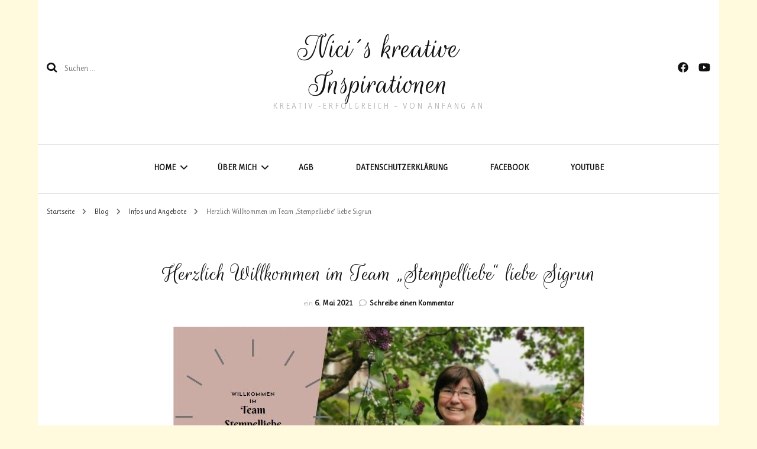

--- FILE ---
content_type: text/html; charset=UTF-8
request_url: http://www.nicis-kreative-inspirationen.de/blog/2021/05/06/herzlich-willkommen-im-team-stempelliebe-liebe-sigrun/
body_size: 16114
content:
    <!DOCTYPE html>
    <html lang="de">
    <head itemscope itemtype="http://schema.org/WebSite">
	    <meta charset="UTF-8">
    <meta name="viewport" content="width=device-width, initial-scale=1">
    <link rel="profile" href="http://gmpg.org/xfn/11">
    <title>Herzlich Willkommen im Team &#8222;Stempelliebe&#8220; liebe Sigrun &#8211; Nici´s kreative Inspirationen</title>
<meta name='robots' content='max-image-preview:large' />
<link rel='dns-prefetch' href='//fonts.googleapis.com' />
<link rel='dns-prefetch' href='//s.w.org' />
<link rel="alternate" type="application/rss+xml" title="Nici´s kreative Inspirationen &raquo; Feed" href="http://www.nicis-kreative-inspirationen.de/blog/feed/" />
<link rel="alternate" type="application/rss+xml" title="Nici´s kreative Inspirationen &raquo; Kommentar-Feed" href="http://www.nicis-kreative-inspirationen.de/blog/comments/feed/" />
<link rel="alternate" type="application/rss+xml" title="Nici´s kreative Inspirationen &raquo; Herzlich Willkommen im Team &#8222;Stempelliebe&#8220; liebe Sigrun-Kommentar-Feed" href="http://www.nicis-kreative-inspirationen.de/blog/2021/05/06/herzlich-willkommen-im-team-stempelliebe-liebe-sigrun/feed/" />
<script type="text/javascript">
window._wpemojiSettings = {"baseUrl":"https:\/\/s.w.org\/images\/core\/emoji\/14.0.0\/72x72\/","ext":".png","svgUrl":"https:\/\/s.w.org\/images\/core\/emoji\/14.0.0\/svg\/","svgExt":".svg","source":{"concatemoji":"http:\/\/www.nicis-kreative-inspirationen.de\/blog\/wp-includes\/js\/wp-emoji-release.min.js?ver=6.0.11"}};
/*! This file is auto-generated */
!function(e,a,t){var n,r,o,i=a.createElement("canvas"),p=i.getContext&&i.getContext("2d");function s(e,t){var a=String.fromCharCode,e=(p.clearRect(0,0,i.width,i.height),p.fillText(a.apply(this,e),0,0),i.toDataURL());return p.clearRect(0,0,i.width,i.height),p.fillText(a.apply(this,t),0,0),e===i.toDataURL()}function c(e){var t=a.createElement("script");t.src=e,t.defer=t.type="text/javascript",a.getElementsByTagName("head")[0].appendChild(t)}for(o=Array("flag","emoji"),t.supports={everything:!0,everythingExceptFlag:!0},r=0;r<o.length;r++)t.supports[o[r]]=function(e){if(!p||!p.fillText)return!1;switch(p.textBaseline="top",p.font="600 32px Arial",e){case"flag":return s([127987,65039,8205,9895,65039],[127987,65039,8203,9895,65039])?!1:!s([55356,56826,55356,56819],[55356,56826,8203,55356,56819])&&!s([55356,57332,56128,56423,56128,56418,56128,56421,56128,56430,56128,56423,56128,56447],[55356,57332,8203,56128,56423,8203,56128,56418,8203,56128,56421,8203,56128,56430,8203,56128,56423,8203,56128,56447]);case"emoji":return!s([129777,127995,8205,129778,127999],[129777,127995,8203,129778,127999])}return!1}(o[r]),t.supports.everything=t.supports.everything&&t.supports[o[r]],"flag"!==o[r]&&(t.supports.everythingExceptFlag=t.supports.everythingExceptFlag&&t.supports[o[r]]);t.supports.everythingExceptFlag=t.supports.everythingExceptFlag&&!t.supports.flag,t.DOMReady=!1,t.readyCallback=function(){t.DOMReady=!0},t.supports.everything||(n=function(){t.readyCallback()},a.addEventListener?(a.addEventListener("DOMContentLoaded",n,!1),e.addEventListener("load",n,!1)):(e.attachEvent("onload",n),a.attachEvent("onreadystatechange",function(){"complete"===a.readyState&&t.readyCallback()})),(e=t.source||{}).concatemoji?c(e.concatemoji):e.wpemoji&&e.twemoji&&(c(e.twemoji),c(e.wpemoji)))}(window,document,window._wpemojiSettings);
</script>
<style type="text/css">
img.wp-smiley,
img.emoji {
	display: inline !important;
	border: none !important;
	box-shadow: none !important;
	height: 1em !important;
	width: 1em !important;
	margin: 0 0.07em !important;
	vertical-align: -0.1em !important;
	background: none !important;
	padding: 0 !important;
}
</style>
	<link rel='stylesheet' id='wp-block-library-css'  href='http://www.nicis-kreative-inspirationen.de/blog/wp-includes/css/dist/block-library/style.min.css?ver=6.0.11' type='text/css' media='all' />
<style id='wp-block-library-inline-css' type='text/css'>
.has-text-align-justify{text-align:justify;}
</style>
<link rel='stylesheet' id='mediaelement-css'  href='http://www.nicis-kreative-inspirationen.de/blog/wp-includes/js/mediaelement/mediaelementplayer-legacy.min.css?ver=4.2.16' type='text/css' media='all' />
<link rel='stylesheet' id='wp-mediaelement-css'  href='http://www.nicis-kreative-inspirationen.de/blog/wp-includes/js/mediaelement/wp-mediaelement.min.css?ver=6.0.11' type='text/css' media='all' />
<style id='global-styles-inline-css' type='text/css'>
body{--wp--preset--color--black: #000000;--wp--preset--color--cyan-bluish-gray: #abb8c3;--wp--preset--color--white: #ffffff;--wp--preset--color--pale-pink: #f78da7;--wp--preset--color--vivid-red: #cf2e2e;--wp--preset--color--luminous-vivid-orange: #ff6900;--wp--preset--color--luminous-vivid-amber: #fcb900;--wp--preset--color--light-green-cyan: #7bdcb5;--wp--preset--color--vivid-green-cyan: #00d084;--wp--preset--color--pale-cyan-blue: #8ed1fc;--wp--preset--color--vivid-cyan-blue: #0693e3;--wp--preset--color--vivid-purple: #9b51e0;--wp--preset--gradient--vivid-cyan-blue-to-vivid-purple: linear-gradient(135deg,rgba(6,147,227,1) 0%,rgb(155,81,224) 100%);--wp--preset--gradient--light-green-cyan-to-vivid-green-cyan: linear-gradient(135deg,rgb(122,220,180) 0%,rgb(0,208,130) 100%);--wp--preset--gradient--luminous-vivid-amber-to-luminous-vivid-orange: linear-gradient(135deg,rgba(252,185,0,1) 0%,rgba(255,105,0,1) 100%);--wp--preset--gradient--luminous-vivid-orange-to-vivid-red: linear-gradient(135deg,rgba(255,105,0,1) 0%,rgb(207,46,46) 100%);--wp--preset--gradient--very-light-gray-to-cyan-bluish-gray: linear-gradient(135deg,rgb(238,238,238) 0%,rgb(169,184,195) 100%);--wp--preset--gradient--cool-to-warm-spectrum: linear-gradient(135deg,rgb(74,234,220) 0%,rgb(151,120,209) 20%,rgb(207,42,186) 40%,rgb(238,44,130) 60%,rgb(251,105,98) 80%,rgb(254,248,76) 100%);--wp--preset--gradient--blush-light-purple: linear-gradient(135deg,rgb(255,206,236) 0%,rgb(152,150,240) 100%);--wp--preset--gradient--blush-bordeaux: linear-gradient(135deg,rgb(254,205,165) 0%,rgb(254,45,45) 50%,rgb(107,0,62) 100%);--wp--preset--gradient--luminous-dusk: linear-gradient(135deg,rgb(255,203,112) 0%,rgb(199,81,192) 50%,rgb(65,88,208) 100%);--wp--preset--gradient--pale-ocean: linear-gradient(135deg,rgb(255,245,203) 0%,rgb(182,227,212) 50%,rgb(51,167,181) 100%);--wp--preset--gradient--electric-grass: linear-gradient(135deg,rgb(202,248,128) 0%,rgb(113,206,126) 100%);--wp--preset--gradient--midnight: linear-gradient(135deg,rgb(2,3,129) 0%,rgb(40,116,252) 100%);--wp--preset--duotone--dark-grayscale: url('#wp-duotone-dark-grayscale');--wp--preset--duotone--grayscale: url('#wp-duotone-grayscale');--wp--preset--duotone--purple-yellow: url('#wp-duotone-purple-yellow');--wp--preset--duotone--blue-red: url('#wp-duotone-blue-red');--wp--preset--duotone--midnight: url('#wp-duotone-midnight');--wp--preset--duotone--magenta-yellow: url('#wp-duotone-magenta-yellow');--wp--preset--duotone--purple-green: url('#wp-duotone-purple-green');--wp--preset--duotone--blue-orange: url('#wp-duotone-blue-orange');--wp--preset--font-size--small: 13px;--wp--preset--font-size--medium: 20px;--wp--preset--font-size--large: 36px;--wp--preset--font-size--x-large: 42px;}.has-black-color{color: var(--wp--preset--color--black) !important;}.has-cyan-bluish-gray-color{color: var(--wp--preset--color--cyan-bluish-gray) !important;}.has-white-color{color: var(--wp--preset--color--white) !important;}.has-pale-pink-color{color: var(--wp--preset--color--pale-pink) !important;}.has-vivid-red-color{color: var(--wp--preset--color--vivid-red) !important;}.has-luminous-vivid-orange-color{color: var(--wp--preset--color--luminous-vivid-orange) !important;}.has-luminous-vivid-amber-color{color: var(--wp--preset--color--luminous-vivid-amber) !important;}.has-light-green-cyan-color{color: var(--wp--preset--color--light-green-cyan) !important;}.has-vivid-green-cyan-color{color: var(--wp--preset--color--vivid-green-cyan) !important;}.has-pale-cyan-blue-color{color: var(--wp--preset--color--pale-cyan-blue) !important;}.has-vivid-cyan-blue-color{color: var(--wp--preset--color--vivid-cyan-blue) !important;}.has-vivid-purple-color{color: var(--wp--preset--color--vivid-purple) !important;}.has-black-background-color{background-color: var(--wp--preset--color--black) !important;}.has-cyan-bluish-gray-background-color{background-color: var(--wp--preset--color--cyan-bluish-gray) !important;}.has-white-background-color{background-color: var(--wp--preset--color--white) !important;}.has-pale-pink-background-color{background-color: var(--wp--preset--color--pale-pink) !important;}.has-vivid-red-background-color{background-color: var(--wp--preset--color--vivid-red) !important;}.has-luminous-vivid-orange-background-color{background-color: var(--wp--preset--color--luminous-vivid-orange) !important;}.has-luminous-vivid-amber-background-color{background-color: var(--wp--preset--color--luminous-vivid-amber) !important;}.has-light-green-cyan-background-color{background-color: var(--wp--preset--color--light-green-cyan) !important;}.has-vivid-green-cyan-background-color{background-color: var(--wp--preset--color--vivid-green-cyan) !important;}.has-pale-cyan-blue-background-color{background-color: var(--wp--preset--color--pale-cyan-blue) !important;}.has-vivid-cyan-blue-background-color{background-color: var(--wp--preset--color--vivid-cyan-blue) !important;}.has-vivid-purple-background-color{background-color: var(--wp--preset--color--vivid-purple) !important;}.has-black-border-color{border-color: var(--wp--preset--color--black) !important;}.has-cyan-bluish-gray-border-color{border-color: var(--wp--preset--color--cyan-bluish-gray) !important;}.has-white-border-color{border-color: var(--wp--preset--color--white) !important;}.has-pale-pink-border-color{border-color: var(--wp--preset--color--pale-pink) !important;}.has-vivid-red-border-color{border-color: var(--wp--preset--color--vivid-red) !important;}.has-luminous-vivid-orange-border-color{border-color: var(--wp--preset--color--luminous-vivid-orange) !important;}.has-luminous-vivid-amber-border-color{border-color: var(--wp--preset--color--luminous-vivid-amber) !important;}.has-light-green-cyan-border-color{border-color: var(--wp--preset--color--light-green-cyan) !important;}.has-vivid-green-cyan-border-color{border-color: var(--wp--preset--color--vivid-green-cyan) !important;}.has-pale-cyan-blue-border-color{border-color: var(--wp--preset--color--pale-cyan-blue) !important;}.has-vivid-cyan-blue-border-color{border-color: var(--wp--preset--color--vivid-cyan-blue) !important;}.has-vivid-purple-border-color{border-color: var(--wp--preset--color--vivid-purple) !important;}.has-vivid-cyan-blue-to-vivid-purple-gradient-background{background: var(--wp--preset--gradient--vivid-cyan-blue-to-vivid-purple) !important;}.has-light-green-cyan-to-vivid-green-cyan-gradient-background{background: var(--wp--preset--gradient--light-green-cyan-to-vivid-green-cyan) !important;}.has-luminous-vivid-amber-to-luminous-vivid-orange-gradient-background{background: var(--wp--preset--gradient--luminous-vivid-amber-to-luminous-vivid-orange) !important;}.has-luminous-vivid-orange-to-vivid-red-gradient-background{background: var(--wp--preset--gradient--luminous-vivid-orange-to-vivid-red) !important;}.has-very-light-gray-to-cyan-bluish-gray-gradient-background{background: var(--wp--preset--gradient--very-light-gray-to-cyan-bluish-gray) !important;}.has-cool-to-warm-spectrum-gradient-background{background: var(--wp--preset--gradient--cool-to-warm-spectrum) !important;}.has-blush-light-purple-gradient-background{background: var(--wp--preset--gradient--blush-light-purple) !important;}.has-blush-bordeaux-gradient-background{background: var(--wp--preset--gradient--blush-bordeaux) !important;}.has-luminous-dusk-gradient-background{background: var(--wp--preset--gradient--luminous-dusk) !important;}.has-pale-ocean-gradient-background{background: var(--wp--preset--gradient--pale-ocean) !important;}.has-electric-grass-gradient-background{background: var(--wp--preset--gradient--electric-grass) !important;}.has-midnight-gradient-background{background: var(--wp--preset--gradient--midnight) !important;}.has-small-font-size{font-size: var(--wp--preset--font-size--small) !important;}.has-medium-font-size{font-size: var(--wp--preset--font-size--medium) !important;}.has-large-font-size{font-size: var(--wp--preset--font-size--large) !important;}.has-x-large-font-size{font-size: var(--wp--preset--font-size--x-large) !important;}
</style>
<link rel='stylesheet' id='SFSImainCss-css'  href='http://www.nicis-kreative-inspirationen.de/blog/wp-content/plugins/ultimate-social-media-icons/css/sfsi-style.css?ver=2.7.8' type='text/css' media='all' />
<link rel='stylesheet' id='owl-carousel-css'  href='http://www.nicis-kreative-inspirationen.de/blog/wp-content/themes/blossom-fashion/css/owl.carousel.min.css?ver=2.2.1' type='text/css' media='all' />
<link rel='stylesheet' id='animate-css'  href='http://www.nicis-kreative-inspirationen.de/blog/wp-content/themes/blossom-fashion/css/animate.min.css?ver=3.5.2' type='text/css' media='all' />
<link rel='stylesheet' id='blossom-fashion-google-fonts-css'  href='https://fonts.googleapis.com/css?family=Ruluko%3Aregular%7CRouge+Script%3Aregular' type='text/css' media='all' />
<link rel='stylesheet' id='fashion-diva-parent-style-css'  href='http://www.nicis-kreative-inspirationen.de/blog/wp-content/themes/blossom-fashion/style.css?ver=6.0.11' type='text/css' media='all' />
<link rel='stylesheet' id='blossom-fashion-style-css'  href='http://www.nicis-kreative-inspirationen.de/blog/wp-content/themes/fashion-diva/style.css?ver=1.0.7' type='text/css' media='all' />
<style id='blossom-fashion-style-inline-css' type='text/css'>


    :root{
        --primary-color: #e88466;
    }
     
    .content-newsletter .blossomthemes-email-newsletter-wrapper.bg-img:after,
    .widget_blossomthemes_email_newsletter_widget .blossomthemes-email-newsletter-wrapper:after{
        background: rgba(232, 132, 102, 0.8);
    }

    .shop-section, 
    .bottom-shop-section,
    .widget_bttk_popular_post .style-two li .entry-header .cat-links a, .widget_bttk_pro_recent_post .style-two li .entry-header .cat-links a, .widget_bttk_popular_post .style-three li .entry-header .cat-links a, .widget_bttk_pro_recent_post .style-three li .entry-header .cat-links a, .widget_bttk_posts_category_slider_widget .carousel-title .cat-links a {
        background: rgba(232, 132, 102, 0.3);
    }
    
    /*Typography*/

    body,
    button,
    input,
    select,
    optgroup,
    textarea{
        font-family : Ruluko;
        font-size   : 18px;        
    }

    .site-description,
    .main-navigation ul li,
    #primary .post .entry-content h1, 
    #primary .page .entry-content h1, 
    #primary .post .entry-content h2, 
    #primary .page .entry-content h2, 
    #primary .post .entry-content h3, 
    #primary .page .entry-content h3, 
    #primary .post .entry-content h4, 
    #primary .page .entry-content h4, 
    #primary .post .entry-content h5, 
    #primary .page .entry-content h5, 
    #primary .post .entry-content h6, #primary .page .entry-content h6{
        font-family : Ruluko;
    }
    
    .site-title{
        font-size   : 60px;
        font-family : Rouge Script;
        font-weight : 400;
        font-style  : normal;
    }
    
    /*Color Scheme*/
    a,
    .site-header .social-networks li a:hover,
    .site-title a:hover,
    .banner .text-holder .cat-links a:hover,
    .shop-section .shop-slider .item h3 a:hover,
    #primary .post .entry-footer .social-networks li a:hover,
    .widget ul li a:hover,
    .widget_bttk_author_bio .author-bio-socicons ul li a:hover,
    .widget_bttk_popular_post ul li .entry-header .entry-title a:hover,
    .widget_bttk_pro_recent_post ul li .entry-header .entry-title a:hover,
    .widget_bttk_popular_post ul li .entry-header .entry-meta a:hover,
    .widget_bttk_pro_recent_post ul li .entry-header .entry-meta a:hover,
    .bottom-shop-section .bottom-shop-slider .item .product-category a:hover,
    .bottom-shop-section .bottom-shop-slider .item h3 a:hover,
    .instagram-section .header .title a:hover,
    .site-footer .widget ul li a:hover,
    .site-footer .widget_bttk_popular_post ul li .entry-header .entry-title a:hover,
    .site-footer .widget_bttk_pro_recent_post ul li .entry-header .entry-title a:hover,
    .single .single-header .site-title:hover,
    .single .single-header .right .social-share .social-networks li a:hover,
    .comments-area .comment-body .fn a:hover,
    .comments-area .comment-body .comment-metadata a:hover,
    .page-template-contact .contact-details .contact-info-holder .col .icon-holder,
    .page-template-contact .contact-details .contact-info-holder .col .text-holder h3 a:hover,
    .page-template-contact .contact-details .contact-info-holder .col .social-networks li a:hover,
    #secondary .widget_bttk_description_widget .social-profile li a:hover,
    #secondary .widget_bttk_contact_social_links .social-networks li a:hover,
    .site-footer .widget_bttk_contact_social_links .social-networks li a:hover,
    .site-footer .widget_bttk_description_widget .social-profile li a:hover,
    .portfolio-sorting .button:hover,
    .portfolio-sorting .button.is-checked,
    .portfolio-item .portfolio-cat a:hover,
    .entry-header .portfolio-cat a:hover,
    .single-blossom-portfolio .post-navigation .nav-previous a:hover,
    .single-blossom-portfolio .post-navigation .nav-next a:hover,
    #primary .post .btn-readmore,
    #primary .post .entry-header .cat-links a:hover,
    .error-holder .recent-posts .post .entry-header .entry-title a:hover, 
    .entry-content a:hover,
    .entry-summary a:hover,
    .page-content a:hover,
    .comment-content a:hover,
    .widget .textwidget a:hover{
        color: #e88466;
    }

    .site-header .tools .cart .number,
    .shop-section .header .title:after,
    .header-two .header-t,
    .header-six .header-t,
    .header-eight .header-t,
    .shop-section .shop-slider .item .product-image .btn-add-to-cart:hover,
    .widget .widget-title:before,
    .widget .widget-title:after,
    .widget_calendar caption,
    .widget_bttk_popular_post .style-two li:after,
    .widget_bttk_popular_post .style-three li:after,
    .widget_bttk_pro_recent_post .style-two li:after,
    .widget_bttk_pro_recent_post .style-three li:after,
    .instagram-section .header .title:before,
    .instagram-section .header .title:after,
    #primary .post .entry-content .pull-left:after,
    #primary .page .entry-content .pull-left:after,
    #primary .post .entry-content .pull-right:after,
    #primary .page .entry-content .pull-right:after,
    .page-template-contact .contact-details .contact-info-holder h2:after,
    .widget_bttk_image_text_widget ul li .btn-readmore:hover,
    #secondary .widget_bttk_icon_text_widget .text-holder .btn-readmore:hover,
    #secondary .widget_blossomtheme_companion_cta_widget .btn-cta:hover,
    #secondary .widget_blossomtheme_featured_page_widget .text-holder .btn-readmore:hover,
    #primary .post .entry-content .highlight, 
    #primary .page .entry-content .highlight,
    .error-holder .recent-posts .post .entry-header .cat-links a:hover,
    .error-holder .text-holder .btn-home:hover,
    .single #primary .post .entry-footer .tags a:hover, 
    #primary .post .entry-footer .tags a:hover, 
    .widget_tag_cloud .tagcloud a:hover, 
    .instagram-section .profile-link::before, 
    .instagram-section .profile-link::after{
        background: #e88466;
    }
    
    .banner .text-holder .cat-links a,
    #primary .post .entry-header .cat-links a,
    .page-header span,
    .page-template-contact .top-section .section-header span,
    .portfolio-item .portfolio-cat a,
    .entry-header .portfolio-cat a{
        border-bottom-color: #e88466;
    }

    .banner .text-holder .title a,
    .header-four .main-navigation ul li a,
    .header-four .main-navigation ul ul li a,
    #primary .post .entry-header .entry-title a,
    .portfolio-item .portfolio-img-title a,
    .search #primary .search-post .entry-header .entry-title a, 
    .archive #primary .blossom-portfolio .entry-title a{
        background-image: linear-gradient(180deg, transparent 95%, #e88466 0);
    }

    .widget_bttk_social_links ul li a:hover{
        border-color: #e88466;
    }

    button:hover,
    input[type="button"]:hover,
    input[type="reset"]:hover,
    input[type="submit"]:hover{
        background: #e88466;
        border-color: #e88466;
    }

    #primary .post .btn-readmore:hover{
        background: #e88466;
    }

    @media only screen and (min-width: 1025px){
        .main-navigation ul li:after{
            background: #e88466;
        }
    }
    
    /*Typography*/
    .main-navigation ul,
    .banner .text-holder .title,
    .top-section .newsletter .blossomthemes-email-newsletter-wrapper .text-holder h3,
    .shop-section .header .title,
    #primary .post .entry-header .entry-title,
    #primary .post .post-shope-holder .header .title,
    .widget_bttk_author_bio .title-holder,
    .widget_bttk_popular_post ul li .entry-header .entry-title,
    .widget_bttk_pro_recent_post ul li .entry-header .entry-title,
    .widget-area .widget_blossomthemes_email_newsletter_widget .text-holder h3,
    .bottom-shop-section .bottom-shop-slider .item h3,
    .page-title,
    #primary .post .entry-content blockquote,
    #primary .page .entry-content blockquote,
    #primary .post .entry-content .dropcap,
    #primary .page .entry-content .dropcap,
    #primary .post .entry-content .pull-left,
    #primary .page .entry-content .pull-left,
    #primary .post .entry-content .pull-right,
    #primary .page .entry-content .pull-right,
    .author-section .text-holder .title,
    .single .newsletter .blossomthemes-email-newsletter-wrapper .text-holder h3,
    .related-posts .title, .popular-posts .title,
    .comments-area .comments-title,
    .comments-area .comment-reply-title,
    .single .single-header .title-holder .post-title,
    .portfolio-text-holder .portfolio-img-title,
    .portfolio-holder .entry-header .entry-title,
    .related-portfolio-title,
    .archive #primary .post .entry-header .entry-title, 
    .archive #primary .blossom-portfolio .entry-title, 
    .search #primary .search-post .entry-header .entry-title,
    .search .top-section .search-form input[type="search"],
    .archive #primary .post-count, 
    .search #primary .post-count,
    .error-holder .text-holder h2,
    .error-holder .recent-posts .title,
    .error-holder .recent-posts .post .entry-header .entry-title{
        font-family: Rouge Script;
    }
    #primary .post .entry-header .cat-links a, 
    .banner .text-holder .cat-links a,
    .error-holder .recent-posts .post .entry-header .cat-links a{
        background: rgba(232, 132, 102, 0.3);
    }
    #primary .post .btn-readmore:after{
        background-image: url('data:image/svg+xml; utf8, <svg xmlns="http://www.w3.org/2000/svg" width="30" height="10" viewBox="0 0 30 10"><g id="arrow" transform="translate(-10)"><path fill=" %23e88466" d="M24.5,44.974H46.613L44.866,40.5a34.908,34.908,0,0,0,9.634,5,34.908,34.908,0,0,0-9.634,5l1.746-4.474H24.5Z" transform="translate(-14.5 -40.5)"></path></g></svg>' );
    }
</style>
<link rel='stylesheet' id='newsletter-css'  href='http://www.nicis-kreative-inspirationen.de/blog/wp-content/plugins/newsletter/style.css?ver=7.5.4' type='text/css' media='all' />
<link rel='stylesheet' id='jetpack_css-css'  href='http://www.nicis-kreative-inspirationen.de/blog/wp-content/plugins/jetpack/css/jetpack.css?ver=11.5.3' type='text/css' media='all' />
<script type='text/javascript' src='http://www.nicis-kreative-inspirationen.de/blog/wp-includes/js/jquery/jquery.min.js?ver=3.6.0' id='jquery-core-js'></script>
<script type='text/javascript' src='http://www.nicis-kreative-inspirationen.de/blog/wp-includes/js/jquery/jquery-migrate.min.js?ver=3.3.2' id='jquery-migrate-js'></script>
<link rel="https://api.w.org/" href="http://www.nicis-kreative-inspirationen.de/blog/wp-json/" /><link rel="alternate" type="application/json" href="http://www.nicis-kreative-inspirationen.de/blog/wp-json/wp/v2/posts/4746" /><link rel="EditURI" type="application/rsd+xml" title="RSD" href="http://www.nicis-kreative-inspirationen.de/blog/xmlrpc.php?rsd" />
<link rel="wlwmanifest" type="application/wlwmanifest+xml" href="http://www.nicis-kreative-inspirationen.de/blog/wp-includes/wlwmanifest.xml" /> 
<meta name="generator" content="WordPress 6.0.11" />
<link rel="canonical" href="http://www.nicis-kreative-inspirationen.de/blog/2021/05/06/herzlich-willkommen-im-team-stempelliebe-liebe-sigrun/" />
<link rel='shortlink' href='http://www.nicis-kreative-inspirationen.de/blog/?p=4746' />
<link rel="alternate" type="application/json+oembed" href="http://www.nicis-kreative-inspirationen.de/blog/wp-json/oembed/1.0/embed?url=http%3A%2F%2Fwww.nicis-kreative-inspirationen.de%2Fblog%2F2021%2F05%2F06%2Fherzlich-willkommen-im-team-stempelliebe-liebe-sigrun%2F" />
<link rel="alternate" type="text/xml+oembed" href="http://www.nicis-kreative-inspirationen.de/blog/wp-json/oembed/1.0/embed?url=http%3A%2F%2Fwww.nicis-kreative-inspirationen.de%2Fblog%2F2021%2F05%2F06%2Fherzlich-willkommen-im-team-stempelliebe-liebe-sigrun%2F&#038;format=xml" />
<meta name="follow.[base64]" content="91nrLVAWqMX4ME9gzTG4"/><meta property="og:image" content="http://www.nicis-kreative-inspirationen.de/blog/wp-content/uploads/2021/05/Sigrun-Team-Stempelliebe-Stampin-Up.jpg" data-id="sfsi"><meta property="twitter:card" content="summary_large_image" data-id="sfsi"><meta property="twitter:image" content="http://www.nicis-kreative-inspirationen.de/blog/wp-content/uploads/2021/05/Sigrun-Team-Stempelliebe-Stampin-Up.jpg" data-id="sfsi"><meta property="og:image:type" content="" data-id="sfsi" /><meta property="og:image:width" content="695" data-id="sfsi" /><meta property="og:image:height" content="696" data-id="sfsi" /><meta property="og:url" content="http://www.nicis-kreative-inspirationen.de/blog/2021/05/06/herzlich-willkommen-im-team-stempelliebe-liebe-sigrun/" data-id="sfsi" /><meta property="og:description" content="
Meine Lieben,



ich freue mich gerade wie Bolle, denn ich darf heute hier und jetzt meine liebe Sigrun als neues Teammitglied im Team Stempelliebe begrüßen.



Liebe Sigrun, sei mir herzlich Willkommen und ich wünsche dir ganz viel Freude, Spaß und kreative Stunden gemeinsam mit uns. Wir gehen zusammen auf die spannende Reise mit Stampin´Up! und ich bin ganz gespannt, was wir alles gemeinsam erleben dürfen.



Sigrun hat die aktuelle Starterset Plus Aktion fantastisch für sich genutzt und sich ihre Lieblingsprodukte im Wert von bis zu 207,00 Euro für nur 129,00 Euro gesichert. Dazu kommt ihr Starterpaket im Gratis-Versand in den nächsten Tagen zu ihr.



Möchtest du dir auch deine Wünsche erfüllen und sparen? Dann nutze auch du diese geniale Chance und komm in mein Team.



Hier bekommst du alle Infos zum Starterset Plus







Hier erfährst du, wie auch in meinem Team dabei sein kannst. Alle Infos und Antwort auf deine Fragen beantworte ich dir gern persönlich. Also trau dich und scheib mit einfach eine Nachricht an stempelliebe@federnleicht.de 







'Alles Liebe und bleib gesund



Nicole
" data-id="sfsi" /><meta property="og:title" content="Herzlich Willkommen im Team &#8222;Stempelliebe&#8220; liebe Sigrun" data-id="sfsi" />	<style>img#wpstats{display:none}</style>
		<link rel="pingback" href="http://www.nicis-kreative-inspirationen.de/blog/xmlrpc.php"><script type="application/ld+json">{
    "@context": "http://schema.org",
    "@type": "Blog",
    "mainEntityOfPage": {
        "@type": "WebPage",
        "@id": "http://www.nicis-kreative-inspirationen.de/blog/2021/05/06/herzlich-willkommen-im-team-stempelliebe-liebe-sigrun/"
    },
    "headline": "Herzlich Willkommen im Team &#8222;Stempelliebe&#8220; liebe Sigrun",
    "datePublished": "2021-05-06T14:59:45+0200",
    "dateModified": "2021-05-06T14:59:52+0200",
    "author": {
        "@type": "Person",
        "name": "federnleicht"
    },
    "description": "Meine Lieben,ich freue mich gerade wie Bolle, denn ich darf heute hier und jetzt meine liebe Sigrun als neues ",
    "image": {
        "@type": "ImageObject",
        "url": "http://www.nicis-kreative-inspirationen.de/blog/wp-content/uploads/2021/05/Sigrun-Team-Stempelliebe-Stampin-Up.jpg",
        "width": 695,
        "height": 696
    }
}</script><style type="text/css" id="custom-background-css">
body.custom-background { background-color: #fff9dd; }
</style>
	<link rel="icon" href="http://www.nicis-kreative-inspirationen.de/blog/wp-content/uploads/2020/06/cropped-templett_4315901-1-e1592492075994-1-32x32.jpg" sizes="32x32" />
<link rel="icon" href="http://www.nicis-kreative-inspirationen.de/blog/wp-content/uploads/2020/06/cropped-templett_4315901-1-e1592492075994-1-192x192.jpg" sizes="192x192" />
<link rel="apple-touch-icon" href="http://www.nicis-kreative-inspirationen.de/blog/wp-content/uploads/2020/06/cropped-templett_4315901-1-e1592492075994-1-180x180.jpg" />
<meta name="msapplication-TileImage" content="http://www.nicis-kreative-inspirationen.de/blog/wp-content/uploads/2020/06/cropped-templett_4315901-1-e1592492075994-1-270x270.jpg" />
</head>

<body class="post-template-default single single-post postid-4746 single-format-standard custom-background sfsi_actvite_theme_glossy custom-background-color custom-background underline full-width" itemscope itemtype="http://schema.org/WebPage">

<svg xmlns="http://www.w3.org/2000/svg" viewBox="0 0 0 0" width="0" height="0" focusable="false" role="none" style="visibility: hidden; position: absolute; left: -9999px; overflow: hidden;" ><defs><filter id="wp-duotone-dark-grayscale"><feColorMatrix color-interpolation-filters="sRGB" type="matrix" values=" .299 .587 .114 0 0 .299 .587 .114 0 0 .299 .587 .114 0 0 .299 .587 .114 0 0 " /><feComponentTransfer color-interpolation-filters="sRGB" ><feFuncR type="table" tableValues="0 0.498039215686" /><feFuncG type="table" tableValues="0 0.498039215686" /><feFuncB type="table" tableValues="0 0.498039215686" /><feFuncA type="table" tableValues="1 1" /></feComponentTransfer><feComposite in2="SourceGraphic" operator="in" /></filter></defs></svg><svg xmlns="http://www.w3.org/2000/svg" viewBox="0 0 0 0" width="0" height="0" focusable="false" role="none" style="visibility: hidden; position: absolute; left: -9999px; overflow: hidden;" ><defs><filter id="wp-duotone-grayscale"><feColorMatrix color-interpolation-filters="sRGB" type="matrix" values=" .299 .587 .114 0 0 .299 .587 .114 0 0 .299 .587 .114 0 0 .299 .587 .114 0 0 " /><feComponentTransfer color-interpolation-filters="sRGB" ><feFuncR type="table" tableValues="0 1" /><feFuncG type="table" tableValues="0 1" /><feFuncB type="table" tableValues="0 1" /><feFuncA type="table" tableValues="1 1" /></feComponentTransfer><feComposite in2="SourceGraphic" operator="in" /></filter></defs></svg><svg xmlns="http://www.w3.org/2000/svg" viewBox="0 0 0 0" width="0" height="0" focusable="false" role="none" style="visibility: hidden; position: absolute; left: -9999px; overflow: hidden;" ><defs><filter id="wp-duotone-purple-yellow"><feColorMatrix color-interpolation-filters="sRGB" type="matrix" values=" .299 .587 .114 0 0 .299 .587 .114 0 0 .299 .587 .114 0 0 .299 .587 .114 0 0 " /><feComponentTransfer color-interpolation-filters="sRGB" ><feFuncR type="table" tableValues="0.549019607843 0.988235294118" /><feFuncG type="table" tableValues="0 1" /><feFuncB type="table" tableValues="0.717647058824 0.254901960784" /><feFuncA type="table" tableValues="1 1" /></feComponentTransfer><feComposite in2="SourceGraphic" operator="in" /></filter></defs></svg><svg xmlns="http://www.w3.org/2000/svg" viewBox="0 0 0 0" width="0" height="0" focusable="false" role="none" style="visibility: hidden; position: absolute; left: -9999px; overflow: hidden;" ><defs><filter id="wp-duotone-blue-red"><feColorMatrix color-interpolation-filters="sRGB" type="matrix" values=" .299 .587 .114 0 0 .299 .587 .114 0 0 .299 .587 .114 0 0 .299 .587 .114 0 0 " /><feComponentTransfer color-interpolation-filters="sRGB" ><feFuncR type="table" tableValues="0 1" /><feFuncG type="table" tableValues="0 0.278431372549" /><feFuncB type="table" tableValues="0.592156862745 0.278431372549" /><feFuncA type="table" tableValues="1 1" /></feComponentTransfer><feComposite in2="SourceGraphic" operator="in" /></filter></defs></svg><svg xmlns="http://www.w3.org/2000/svg" viewBox="0 0 0 0" width="0" height="0" focusable="false" role="none" style="visibility: hidden; position: absolute; left: -9999px; overflow: hidden;" ><defs><filter id="wp-duotone-midnight"><feColorMatrix color-interpolation-filters="sRGB" type="matrix" values=" .299 .587 .114 0 0 .299 .587 .114 0 0 .299 .587 .114 0 0 .299 .587 .114 0 0 " /><feComponentTransfer color-interpolation-filters="sRGB" ><feFuncR type="table" tableValues="0 0" /><feFuncG type="table" tableValues="0 0.647058823529" /><feFuncB type="table" tableValues="0 1" /><feFuncA type="table" tableValues="1 1" /></feComponentTransfer><feComposite in2="SourceGraphic" operator="in" /></filter></defs></svg><svg xmlns="http://www.w3.org/2000/svg" viewBox="0 0 0 0" width="0" height="0" focusable="false" role="none" style="visibility: hidden; position: absolute; left: -9999px; overflow: hidden;" ><defs><filter id="wp-duotone-magenta-yellow"><feColorMatrix color-interpolation-filters="sRGB" type="matrix" values=" .299 .587 .114 0 0 .299 .587 .114 0 0 .299 .587 .114 0 0 .299 .587 .114 0 0 " /><feComponentTransfer color-interpolation-filters="sRGB" ><feFuncR type="table" tableValues="0.780392156863 1" /><feFuncG type="table" tableValues="0 0.949019607843" /><feFuncB type="table" tableValues="0.352941176471 0.470588235294" /><feFuncA type="table" tableValues="1 1" /></feComponentTransfer><feComposite in2="SourceGraphic" operator="in" /></filter></defs></svg><svg xmlns="http://www.w3.org/2000/svg" viewBox="0 0 0 0" width="0" height="0" focusable="false" role="none" style="visibility: hidden; position: absolute; left: -9999px; overflow: hidden;" ><defs><filter id="wp-duotone-purple-green"><feColorMatrix color-interpolation-filters="sRGB" type="matrix" values=" .299 .587 .114 0 0 .299 .587 .114 0 0 .299 .587 .114 0 0 .299 .587 .114 0 0 " /><feComponentTransfer color-interpolation-filters="sRGB" ><feFuncR type="table" tableValues="0.650980392157 0.403921568627" /><feFuncG type="table" tableValues="0 1" /><feFuncB type="table" tableValues="0.447058823529 0.4" /><feFuncA type="table" tableValues="1 1" /></feComponentTransfer><feComposite in2="SourceGraphic" operator="in" /></filter></defs></svg><svg xmlns="http://www.w3.org/2000/svg" viewBox="0 0 0 0" width="0" height="0" focusable="false" role="none" style="visibility: hidden; position: absolute; left: -9999px; overflow: hidden;" ><defs><filter id="wp-duotone-blue-orange"><feColorMatrix color-interpolation-filters="sRGB" type="matrix" values=" .299 .587 .114 0 0 .299 .587 .114 0 0 .299 .587 .114 0 0 .299 .587 .114 0 0 " /><feComponentTransfer color-interpolation-filters="sRGB" ><feFuncR type="table" tableValues="0.0980392156863 1" /><feFuncG type="table" tableValues="0 0.662745098039" /><feFuncB type="table" tableValues="0.847058823529 0.419607843137" /><feFuncA type="table" tableValues="1 1" /></feComponentTransfer><feComposite in2="SourceGraphic" operator="in" /></filter></defs></svg>    <div id="page" class="site"><a aria-label="Zum Inhalt springen" class="skip-link" href="#content">Zum Inhalt springen</a>
    
     <header id="masthead" class="site-header" itemscope itemtype="http://schema.org/WPHeader">
        <div class="header-holder">
            <div class="header-t">
                <div class="container">                        
                                          <div class="row">
                            <div class="col">
                                <form role="search" method="get" class="search-form" action="http://www.nicis-kreative-inspirationen.de/blog/">
				<label>
					<span class="screen-reader-text">Suche nach:</span>
					<input type="search" class="search-field" placeholder="Suchen …" value="" name="s" />
				</label>
				<input type="submit" class="search-submit" value="Suchen" />
			</form>                            </div>
                            <div class="col">
                                <div class="text-logo" itemscope itemtype="http://schema.org/Organization">
                <p class="site-title" itemprop="name"><a href="http://www.nicis-kreative-inspirationen.de/blog/" rel="home" itemprop="url">Nici´s kreative Inspirationen</a></p>
                    <p class="site-description">KREATIV -ERFOLGREICH  &#8211;  VON ANFANG AN</p>
        </div>
                            </div>
                            <div class="col">
                                <div class="tools">
                                        <ul class="social-networks">
    	            <li><a href="https://www.facebook.com/groups/niciskreativeinspirationen" target="_blank" rel="nofollow"><i class="fab fa-facebook"></i></a></li>    	   
                        <li><a href="https://www.youtube.com/channel/UCXFQD5klz4gaBp11RbQ5F1w" target="_blank" rel="nofollow"><i class="fab fa-youtube"></i></a></li>    	   
            	</ul>
                                        </div>
                            </div>
                        </div><!-- .row-->
                      

                                
                </div> <!-- .container -->
            </div> <!-- .header-t -->

                    </div> <!-- .header-holder -->

        <div class="nav-holder">
            <div class="container">
                <div class="overlay"></div>
                <button id="toggle-button" data-toggle-target=".main-menu-modal" data-toggle-body-class="showing-main-menu-modal" aria-expanded="false" data-set-focus=".close-main-nav-toggle">
                    <span></span>
                </button>
                    <nav id="site-navigation" class="main-navigation" itemscope itemtype="http://schema.org/SiteNavigationElement">
        <div class="primary-menu-list main-menu-modal cover-modal" data-modal-target-string=".main-menu-modal">
            <button class="btn-close-menu close-main-nav-toggle" data-toggle-target=".main-menu-modal" data-toggle-body-class="showing-main-menu-modal" aria-expanded="false" data-set-focus=".main-menu-modal"><span></span></button>
            <div class="mobile-menu" aria-label="Mobil">
                <div class="menu-oberes-menue-container"><ul id="primary-menu" class="main-menu-modal"><li id="menu-item-1429" class="menu-item menu-item-type-custom menu-item-object-custom menu-item-home menu-item-has-children menu-item-1429"><a href="http://www.nicis-kreative-inspirationen.de/blog/">Home</a>
<ul class="sub-menu">
	<li id="menu-item-7225" class="menu-item menu-item-type-custom menu-item-object-custom menu-item-has-children menu-item-7225"><a href="http://www.nicis-kreative-inspirationen.de/blog/start/blog/">Blog</a>
	<ul class="sub-menu">
		<li id="menu-item-7325" class="menu-item menu-item-type-custom menu-item-object-custom menu-item-7325"><a href="http://www.nicis-kreative-inspirationen.de/blog/category/inspirationen/">Inspirationen</a></li>
		<li id="menu-item-7324" class="menu-item menu-item-type-custom menu-item-object-custom menu-item-7324"><a href="http://www.nicis-kreative-inspirationen.de/blog/category/kreative-ideen-und-anleitungen/einfache-karten/">Einfache Karten</a></li>
		<li id="menu-item-7328" class="menu-item menu-item-type-custom menu-item-object-custom menu-item-7328"><a href="http://www.nicis-kreative-inspirationen.de/blog/category/kreative-ideen-und-anleitungen/besondere-kartenformen/">Besondere Kartenformen</a></li>
		<li id="menu-item-7327" class="menu-item menu-item-type-custom menu-item-object-custom menu-item-7327"><a href="http://www.nicis-kreative-inspirationen.de/blog/category/kreative-ideen-und-anleitungen/goodies-und-verpackungen/">Goodies und Verpackungen</a></li>
		<li id="menu-item-7323" class="menu-item menu-item-type-custom menu-item-object-custom menu-item-7323"><a href="http://www.nicis-kreative-inspirationen.de/blog/category/besondere-projekte-und-sets/">Besondere Projekte und Sets</a></li>
		<li id="menu-item-7326" class="menu-item menu-item-type-custom menu-item-object-custom menu-item-7326"><a href="http://www.nicis-kreative-inspirationen.de/blog/category/kreative-techniken/">Kreative Techniken</a></li>
	</ul>
</li>
</ul>
</li>
<li id="menu-item-7222" class="menu-item menu-item-type-custom menu-item-object-custom menu-item-has-children menu-item-7222"><a>Über mich</a>
<ul class="sub-menu">
	<li id="menu-item-7542" class="menu-item menu-item-type-post_type menu-item-object-page menu-item-7542"><a href="http://www.nicis-kreative-inspirationen.de/blog/ueber-uns/">Das bin ich</a></li>
	<li id="menu-item-7223" class="menu-item menu-item-type-post_type menu-item-object-page menu-item-7223"><a href="http://www.nicis-kreative-inspirationen.de/blog/impressum/">Impressum</a></li>
	<li id="menu-item-7224" class="menu-item menu-item-type-post_type menu-item-object-page menu-item-7224"><a href="http://www.nicis-kreative-inspirationen.de/blog/kontakt/">Kontakt</a></li>
</ul>
</li>
<li id="menu-item-7221" class="menu-item menu-item-type-post_type menu-item-object-page menu-item-7221"><a href="http://www.nicis-kreative-inspirationen.de/blog/agb/">AGB</a></li>
<li id="menu-item-7220" class="menu-item menu-item-type-post_type menu-item-object-page menu-item-privacy-policy menu-item-7220"><a href="http://www.nicis-kreative-inspirationen.de/blog/datenschutzerklaerung/">Datenschutzerklärung</a></li>
<li id="menu-item-7226" class="menu-item menu-item-type-custom menu-item-object-custom menu-item-7226"><a href="https://www.facebook.com/groups/niciskreativeinspirationen">Facebook</a></li>
<li id="menu-item-3713" class="menu-item menu-item-type-custom menu-item-object-custom menu-item-3713"><a href="https://www.youtube.com/channel/UCXFQD5klz4gaBp11RbQ5F1w/videos">YouTube</a></li>
</ul></div>            </div>
        </div>
    </nav><!-- #site-navigation -->

                <div class="form-holder">
                    <form role="search" method="get" class="search-form" action="http://www.nicis-kreative-inspirationen.de/blog/">
				<label>
					<span class="screen-reader-text">Suche nach:</span>
					<input type="search" class="search-field" placeholder="Suchen …" value="" name="s" />
				</label>
				<input type="submit" class="search-submit" value="Suchen" />
			</form>                </div>
                <div class="tools">
                    <div class="form-section">
                        <button aria-label="search form toggle" id="btn-search"><i class="fa fa-search"></i></button>                       
                    </div>
                        <ul class="social-networks">
    	            <li><a href="https://www.facebook.com/groups/niciskreativeinspirationen" target="_blank" rel="nofollow"><i class="fab fa-facebook"></i></a></li>    	   
                        <li><a href="https://www.youtube.com/channel/UCXFQD5klz4gaBp11RbQ5F1w" target="_blank" rel="nofollow"><i class="fab fa-youtube"></i></a></li>    	   
            	</ul>
                          
                </div>
                        </div>          
        </div>
     </header>
        <div class="top-bar">
    		<div class="container">
            <div class="breadcrumb-wrapper">
                <div id="crumbs" itemscope itemtype="http://schema.org/BreadcrumbList"> 
                    <span itemprop="itemListElement" itemscope itemtype="http://schema.org/ListItem">
                        <a itemprop="item" href="http://www.nicis-kreative-inspirationen.de/blog"><span itemprop="name">Startseite</span></a>
                        <meta itemprop="position" content="1" />
                        <span class="separator"><span class="separator"><i class="fa fa-angle-right"></i></span></span>
                    </span> <span itemprop="itemListElement" itemscope itemtype="http://schema.org/ListItem"><a href="http://www.nicis-kreative-inspirationen.de/blog/start/blog/" itemprop="item"><span itemprop="name">Blog </span></a><meta itemprop="position" content="2" /><span class="separator"><span class="separator"><i class="fa fa-angle-right"></i></span></span></span>  <span itemprop="itemListElement" itemscope itemtype="http://schema.org/ListItem"><a itemprop="item" href="http://www.nicis-kreative-inspirationen.de/blog/category/allgemein/"><span itemprop="name">Infos und Angebote </span></a><meta itemprop="position" content="3" /><span class="separator"><span class="separator"><i class="fa fa-angle-right"></i></span></span></span> <span class="current" itemprop="itemListElement" itemscope itemtype="http://schema.org/ListItem"><a itemprop="item" href="http://www.nicis-kreative-inspirationen.de/blog/2021/05/06/herzlich-willkommen-im-team-stempelliebe-liebe-sigrun/"><span itemprop="name">Herzlich Willkommen im Team &#8222;Stempelliebe&#8220; liebe Sigrun</span></a><meta itemprop="position" content="4" /></span></div></div><!-- .breadcrumb-wrapper -->    		</div>
    	</div>   
        <div id="content" class="site-content">    <div class="container">
    <div class="row">
	<div id="primary" class="content-area">
		<main id="main" class="site-main">

		
<article id="post-4746" class="post-4746 post type-post status-publish format-standard has-post-thumbnail hentry category-allgemein category-stampinup-aktionen" itemscope itemtype="https://schema.org/Blog">
	    <header class="entry-header">
		<h1 class="entry-title">Herzlich Willkommen im Team &#8222;Stempelliebe&#8220; liebe Sigrun</h1><div class="entry-meta"><span class="posted-on">ein  <a href="http://www.nicis-kreative-inspirationen.de/blog/2021/05/06/herzlich-willkommen-im-team-stempelliebe-liebe-sigrun/" rel="bookmark"><time class="entry-date published" datetime="2021-05-06T14:59:45+02:00" itemprop="datePublished">6. Mai 2021</time><time class="updated" datetime="2021-05-06T14:59:52+02:00" itemprop="dateModified">6. Mai 2021</time></a></span><span class="comments"><i class="fa fa-comment-o"></i><a href="http://www.nicis-kreative-inspirationen.de/blog/2021/05/06/herzlich-willkommen-im-team-stempelliebe-liebe-sigrun/#respond">Schreibe einen Kommentar<span class="screen-reader-text"> zu Herzlich Willkommen im Team &#8222;Stempelliebe&#8220; liebe Sigrun</span></a></span></div>	</header>         
    <div class="post-thumbnail"><img width="695" height="540" src="http://www.nicis-kreative-inspirationen.de/blog/wp-content/uploads/2021/05/Sigrun-Team-Stempelliebe-Stampin-Up-695x540.jpg" class="attachment-blossom-fashion-fullwidth size-blossom-fashion-fullwidth wp-post-image" alt="" srcset="http://www.nicis-kreative-inspirationen.de/blog/wp-content/uploads/2021/05/Sigrun-Team-Stempelliebe-Stampin-Up-695x540.jpg 695w, http://www.nicis-kreative-inspirationen.de/blog/wp-content/uploads/2021/05/Sigrun-Team-Stempelliebe-Stampin-Up-300x232.jpg 300w" sizes="(max-width: 695px) 100vw, 695px" /></div>    <div class="entry-content" itemprop="text">
		
<p>Meine Lieben,</p>



<p>ich freue mich gerade wie Bolle, denn ich darf heute hier und jetzt meine liebe <strong>Sigrun </strong>als <strong>neues Teammitglied</strong> im <strong>Team &#8222;Stempelliebe&#8220;</strong> begrüßen.</p>



<p>Liebe Sigrun, sei mir herzlich Willkommen und ich wünsche dir ganz viel Freude, Spaß und kreative Stunden gemeinsam mit uns. Wir gehen zusammen auf die spannende Reise mit Stampin´Up! und ich bin ganz gespannt, was wir alles gemeinsam erleben dürfen.</p>



<p>Sigrun hat die aktuelle <strong>Starterset &#8222;Plus&#8220;</strong> Aktion fantastisch für sich genutzt und sich ihre Lieblingsprodukte im Wert von<strong> bis zu 207,00 Euro</strong> für nur <strong>129,00 Euro</strong> gesichert. Dazu kommt ihr Starterpaket im <strong>Gratis-Versand</strong> in den nächsten Tagen zu ihr.</p>



<p>Möchtest du dir auch deine Wünsche erfüllen und sparen? Dann nutze auch du diese geniale Chance und komm in mein Team.</p>



<p class="has-text-align-center"><strong>Hier bekommst du alle Infos zum Starterset &#8222;Plus&#8220;</strong></p>



<div class="wp-block-image"><figure class="aligncenter size-large is-resized"><a href="http://www.stempelliebe-federnleicht.de/blog/2021/04/27/grosse-starterset-plus-aktion-zum-katalog-start-am-04-mai/"><img loading="lazy" src="http://www.stempelliebe-federnleicht.de/blog/wp-content/uploads/2021/05/starterset-01-1024x1024.jpg" alt="" class="wp-image-4747" width="278" height="278" srcset="http://www.nicis-kreative-inspirationen.de/blog/wp-content/uploads/2021/05/starterset-01-1024x1024.jpg 1024w, http://www.nicis-kreative-inspirationen.de/blog/wp-content/uploads/2021/05/starterset-01-300x300.jpg 300w, http://www.nicis-kreative-inspirationen.de/blog/wp-content/uploads/2021/05/starterset-01-150x150.jpg 150w, http://www.nicis-kreative-inspirationen.de/blog/wp-content/uploads/2021/05/starterset-01-768x768.jpg 768w, http://www.nicis-kreative-inspirationen.de/blog/wp-content/uploads/2021/05/starterset-01-60x60.jpg 60w, http://www.nicis-kreative-inspirationen.de/blog/wp-content/uploads/2021/05/starterset-01-250x250.jpg 250w, http://www.nicis-kreative-inspirationen.de/blog/wp-content/uploads/2021/05/starterset-01-600x600.jpg 600w, http://www.nicis-kreative-inspirationen.de/blog/wp-content/uploads/2021/05/starterset-01.jpg 1200w" sizes="(max-width: 278px) 100vw, 278px" /></a></figure></div>



<p class="has-text-align-center"><strong>Hier erfährst du, wie auch in meinem Team dabei sein kannst. Alle Infos und Antwort auf deine Fragen beantworte ich dir gern persönlich. Also trau dich und scheib mit einfach eine Nachricht an stempelliebe@federnleicht.de </strong></p>



<figure class="wp-block-image size-large"><a href="http://www.stempelliebe-federnleicht.de/blog/karriere/"><img loading="lazy" width="1024" height="390" src="http://www.stempelliebe-federnleicht.de/blog/wp-content/uploads/2021/05/Facebook-Banner-1024x390.png" alt="" class="wp-image-4739" srcset="http://www.nicis-kreative-inspirationen.de/blog/wp-content/uploads/2021/05/Facebook-Banner-1024x390.png 1024w, http://www.nicis-kreative-inspirationen.de/blog/wp-content/uploads/2021/05/Facebook-Banner-300x114.png 300w, http://www.nicis-kreative-inspirationen.de/blog/wp-content/uploads/2021/05/Facebook-Banner-768x292.png 768w, http://www.nicis-kreative-inspirationen.de/blog/wp-content/uploads/2021/05/Facebook-Banner-1536x584.png 1536w, http://www.nicis-kreative-inspirationen.de/blog/wp-content/uploads/2021/05/Facebook-Banner-2048x779.png 2048w, http://www.nicis-kreative-inspirationen.de/blog/wp-content/uploads/2021/05/Facebook-Banner-158x60.png 158w, http://www.nicis-kreative-inspirationen.de/blog/wp-content/uploads/2021/05/Facebook-Banner-250x95.png 250w, http://www.nicis-kreative-inspirationen.de/blog/wp-content/uploads/2021/05/Facebook-Banner-600x228.png 600w" sizes="(max-width: 1024px) 100vw, 1024px" /></a></figure>



<p>&#8218;Alles Liebe und bleib gesund</p>



<p>Nicole</p>
	</div><!-- .entry-content -->
    	<footer class="entry-footer">
			</footer><!-- .entry-footer -->
	</article><!-- #post-4746 -->

		</main><!-- #main -->
        
                    
            <nav class="navigation post-navigation" role="navigation">
    			<h2 class="screen-reader-text">Beitragsnavigation</h2>
    			<div class="nav-links">
    				<div class="nav-previous nav-holder"><a href="http://www.nicis-kreative-inspirationen.de/blog/2021/05/04/online-workshop-block-step-karte-stiefmuetterchen/" rel="prev"><span class="meta-nav">Vorheriger Artikel</span><span class="post-title">Online Workshop &#8211; Block Step Karte &#8222;Stiefmütterchen&#8220;</span></a></div><div class="nav-next nav-holder"><a href="http://www.nicis-kreative-inspirationen.de/blog/2021/05/10/geschenkset-teebuechlein-und-karte/" rel="next"><span class="meta-nav">Nächster Artikel</span><span class="post-title">Geschenkset &#8211; Teebüchlein und Karte</span></a></div>    			</div>
    		</nav>        
                    <div class="related-posts">
    		<h2 class="title">Für dich vielleicht ebenfalls interessant...</h2>    		<div class="grid">
    			                    <article class="post">
        				<a href="http://www.nicis-kreative-inspirationen.de/blog/2020/07/31/kreativ-auszeit-box-august-2020/" class="post-thumbnail">
                            <img width="280" height="158" src="http://www.nicis-kreative-inspirationen.de/blog/wp-content/uploads/2020/07/Kreativ-Auszeit-Box-August-2020.jpg" class="attachment-blossom-fashion-popular size-blossom-fashion-popular wp-post-image" alt="" loading="lazy" srcset="http://www.nicis-kreative-inspirationen.de/blog/wp-content/uploads/2020/07/Kreativ-Auszeit-Box-August-2020.jpg 1920w, http://www.nicis-kreative-inspirationen.de/blog/wp-content/uploads/2020/07/Kreativ-Auszeit-Box-August-2020-250x141.jpg 250w, http://www.nicis-kreative-inspirationen.de/blog/wp-content/uploads/2020/07/Kreativ-Auszeit-Box-August-2020-600x338.jpg 600w, http://www.nicis-kreative-inspirationen.de/blog/wp-content/uploads/2020/07/Kreativ-Auszeit-Box-August-2020-300x169.jpg 300w, http://www.nicis-kreative-inspirationen.de/blog/wp-content/uploads/2020/07/Kreativ-Auszeit-Box-August-2020-1024x576.jpg 1024w, http://www.nicis-kreative-inspirationen.de/blog/wp-content/uploads/2020/07/Kreativ-Auszeit-Box-August-2020-768x432.jpg 768w, http://www.nicis-kreative-inspirationen.de/blog/wp-content/uploads/2020/07/Kreativ-Auszeit-Box-August-2020-1536x864.jpg 1536w" sizes="(max-width: 280px) 100vw, 280px" />                        </a>
                        <header class="entry-header">
        					<h3 class="entry-title"><a href="http://www.nicis-kreative-inspirationen.de/blog/2020/07/31/kreativ-auszeit-box-august-2020/" rel="bookmark">Kreativ-Auszeit Box &#8211; August 2020</a></h3>        				</header>
        			</article>
        			                    <article class="post">
        				<a href="http://www.nicis-kreative-inspirationen.de/blog/2020/09/15/herzlich-willkommen-im-team-stempelliebe-yvonne-steenmann/" class="post-thumbnail">
                            <img width="280" height="215" src="http://www.nicis-kreative-inspirationen.de/blog/wp-content/uploads/2020/09/yvonne-steenmann-facebook-280x215.jpg" class="attachment-blossom-fashion-popular size-blossom-fashion-popular wp-post-image" alt="" loading="lazy" srcset="http://www.nicis-kreative-inspirationen.de/blog/wp-content/uploads/2020/09/yvonne-steenmann-facebook-280x215.jpg 280w, http://www.nicis-kreative-inspirationen.de/blog/wp-content/uploads/2020/09/yvonne-steenmann-facebook-435x332.jpg 435w, http://www.nicis-kreative-inspirationen.de/blog/wp-content/uploads/2020/09/yvonne-steenmann-facebook-260x200.jpg 260w" sizes="(max-width: 280px) 100vw, 280px" />                        </a>
                        <header class="entry-header">
        					<h3 class="entry-title"><a href="http://www.nicis-kreative-inspirationen.de/blog/2020/09/15/herzlich-willkommen-im-team-stempelliebe-yvonne-steenmann/" rel="bookmark">Herzlich Willkommen im Team &#8222;Stempelliebe&#8220; &#8211; Yvonne Steenmann</a></h3>        				</header>
        			</article>
        			                    <article class="post">
        				<a href="http://www.nicis-kreative-inspirationen.de/blog/2021/06/05/tischkalender-kalenderbuch-online-workshop-im-juni-2021/" class="post-thumbnail">
                            <img width="280" height="215" src="http://www.nicis-kreative-inspirationen.de/blog/wp-content/uploads/2021/06/20210602_174125-280x215.jpg" class="attachment-blossom-fashion-popular size-blossom-fashion-popular wp-post-image" alt="" loading="lazy" srcset="http://www.nicis-kreative-inspirationen.de/blog/wp-content/uploads/2021/06/20210602_174125-280x215.jpg 280w, http://www.nicis-kreative-inspirationen.de/blog/wp-content/uploads/2021/06/20210602_174125-435x332.jpg 435w, http://www.nicis-kreative-inspirationen.de/blog/wp-content/uploads/2021/06/20210602_174125-260x200.jpg 260w" sizes="(max-width: 280px) 100vw, 280px" />                        </a>
                        <header class="entry-header">
        					<h3 class="entry-title"><a href="http://www.nicis-kreative-inspirationen.de/blog/2021/06/05/tischkalender-kalenderbuch-online-workshop-im-juni-2021/" rel="bookmark">Tischkalender/Kalenderbuch &#8211; Online Workshop im Juni 2021</a></h3>        				</header>
        			</article>
        			    		</div>
    	</div>
                <div class="popular-posts">
    		<h2 class="title">Beliebte Beiträge</h2>            <div class="grid">
    			                    <article class="post">
        				<a href="http://www.nicis-kreative-inspirationen.de/blog/2020/08/22/bloghop-grenzenlose-kreativitat-herbst/" class="post-thumbnail">
                            <img width="280" height="215" src="http://www.nicis-kreative-inspirationen.de/blog/wp-content/uploads/2020/08/Kopie-von-Kopie-von-Kopie-von-W-Fold-Karte-280x215.png" class="attachment-blossom-fashion-popular size-blossom-fashion-popular wp-post-image" alt="" loading="lazy" srcset="http://www.nicis-kreative-inspirationen.de/blog/wp-content/uploads/2020/08/Kopie-von-Kopie-von-Kopie-von-W-Fold-Karte-280x215.png 280w, http://www.nicis-kreative-inspirationen.de/blog/wp-content/uploads/2020/08/Kopie-von-Kopie-von-Kopie-von-W-Fold-Karte-435x332.png 435w, http://www.nicis-kreative-inspirationen.de/blog/wp-content/uploads/2020/08/Kopie-von-Kopie-von-Kopie-von-W-Fold-Karte-260x200.png 260w" sizes="(max-width: 280px) 100vw, 280px" />                        </a>
        				<header class="entry-header">
        					<h3 class="entry-title"><a href="http://www.nicis-kreative-inspirationen.de/blog/2020/08/22/bloghop-grenzenlose-kreativitat-herbst/" rel="bookmark">Bloghop &#8211; Grenzenlose Kreativität &#8211; Herbst</a></h3>        				</header>
        			</article>
        			                    <article class="post">
        				<a href="http://www.nicis-kreative-inspirationen.de/blog/2020/05/10/goodie-merci-riegelchen-verpackung/" class="post-thumbnail">
                            <img width="280" height="136" src="http://www.nicis-kreative-inspirationen.de/blog/wp-content/uploads/2020/05/20200509_184939.jpg" class="attachment-blossom-fashion-popular size-blossom-fashion-popular wp-post-image" alt="" loading="lazy" srcset="http://www.nicis-kreative-inspirationen.de/blog/wp-content/uploads/2020/05/20200509_184939.jpg 2000w, http://www.nicis-kreative-inspirationen.de/blog/wp-content/uploads/2020/05/20200509_184939-250x122.jpg 250w, http://www.nicis-kreative-inspirationen.de/blog/wp-content/uploads/2020/05/20200509_184939-600x292.jpg 600w, http://www.nicis-kreative-inspirationen.de/blog/wp-content/uploads/2020/05/20200509_184939-300x146.jpg 300w, http://www.nicis-kreative-inspirationen.de/blog/wp-content/uploads/2020/05/20200509_184939-1024x498.jpg 1024w, http://www.nicis-kreative-inspirationen.de/blog/wp-content/uploads/2020/05/20200509_184939-768x373.jpg 768w, http://www.nicis-kreative-inspirationen.de/blog/wp-content/uploads/2020/05/20200509_184939-1536x746.jpg 1536w" sizes="(max-width: 280px) 100vw, 280px" />                        </a>
        				<header class="entry-header">
        					<h3 class="entry-title"><a href="http://www.nicis-kreative-inspirationen.de/blog/2020/05/10/goodie-merci-riegelchen-verpackung/" rel="bookmark">Goodie &#8211; Merci Riegelchen Verpackung</a></h3>        				</header>
        			</article>
        			                    <article class="post">
        				<a href="http://www.nicis-kreative-inspirationen.de/blog/2020/05/25/ideenkiste-einfach-und-schnell/" class="post-thumbnail">
                            <img width="280" height="201" src="http://www.nicis-kreative-inspirationen.de/blog/wp-content/uploads/2020/05/20200525_174012.jpg" class="attachment-blossom-fashion-popular size-blossom-fashion-popular wp-post-image" alt="" loading="lazy" srcset="http://www.nicis-kreative-inspirationen.de/blog/wp-content/uploads/2020/05/20200525_174012.jpg 2000w, http://www.nicis-kreative-inspirationen.de/blog/wp-content/uploads/2020/05/20200525_174012-250x180.jpg 250w, http://www.nicis-kreative-inspirationen.de/blog/wp-content/uploads/2020/05/20200525_174012-600x431.jpg 600w, http://www.nicis-kreative-inspirationen.de/blog/wp-content/uploads/2020/05/20200525_174012-300x215.jpg 300w, http://www.nicis-kreative-inspirationen.de/blog/wp-content/uploads/2020/05/20200525_174012-1024x735.jpg 1024w, http://www.nicis-kreative-inspirationen.de/blog/wp-content/uploads/2020/05/20200525_174012-768x551.jpg 768w, http://www.nicis-kreative-inspirationen.de/blog/wp-content/uploads/2020/05/20200525_174012-1536x1103.jpg 1536w" sizes="(max-width: 280px) 100vw, 280px" />                        </a>
        				<header class="entry-header">
        					<h3 class="entry-title"><a href="http://www.nicis-kreative-inspirationen.de/blog/2020/05/25/ideenkiste-einfach-und-schnell/" rel="bookmark">Ideenkiste &#8211; Einfach und schnell</a></h3>        				</header>
        			</article>
        			                    <article class="post">
        				<a href="http://www.nicis-kreative-inspirationen.de/blog/2020/05/29/workshop-to-go-surprise-pop-up-karte-ganz-mein-geschmack/" class="post-thumbnail">
                            <img width="280" height="203" src="http://www.nicis-kreative-inspirationen.de/blog/wp-content/uploads/2020/05/20200529_154459.jpg" class="attachment-blossom-fashion-popular size-blossom-fashion-popular wp-post-image" alt="" loading="lazy" srcset="http://www.nicis-kreative-inspirationen.de/blog/wp-content/uploads/2020/05/20200529_154459.jpg 2000w, http://www.nicis-kreative-inspirationen.de/blog/wp-content/uploads/2020/05/20200529_154459-250x182.jpg 250w, http://www.nicis-kreative-inspirationen.de/blog/wp-content/uploads/2020/05/20200529_154459-600x436.jpg 600w, http://www.nicis-kreative-inspirationen.de/blog/wp-content/uploads/2020/05/20200529_154459-300x218.jpg 300w, http://www.nicis-kreative-inspirationen.de/blog/wp-content/uploads/2020/05/20200529_154459-1024x744.jpg 1024w, http://www.nicis-kreative-inspirationen.de/blog/wp-content/uploads/2020/05/20200529_154459-768x558.jpg 768w, http://www.nicis-kreative-inspirationen.de/blog/wp-content/uploads/2020/05/20200529_154459-1536x1116.jpg 1536w" sizes="(max-width: 280px) 100vw, 280px" />                        </a>
        				<header class="entry-header">
        					<h3 class="entry-title"><a href="http://www.nicis-kreative-inspirationen.de/blog/2020/05/29/workshop-to-go-surprise-pop-up-karte-ganz-mein-geschmack/" rel="bookmark">Workshop to Go -Surprise Pop Up Karte &#8222;Ganz mein Geschmack</a></h3>        				</header>
        			</article>
        			                    <article class="post">
        				<a href="http://www.nicis-kreative-inspirationen.de/blog/2022/04/10/anleitung-tutorial-zur-fold-back-pop-up-karte/" class="post-thumbnail">
                            <img width="280" height="215" src="http://www.nicis-kreative-inspirationen.de/blog/wp-content/uploads/2022/04/Fold-Back-Pop-Up-Karte-basteln-Anleitung-und-Tutorial-02-280x215.jpg" class="attachment-blossom-fashion-popular size-blossom-fashion-popular wp-post-image" alt="" loading="lazy" srcset="http://www.nicis-kreative-inspirationen.de/blog/wp-content/uploads/2022/04/Fold-Back-Pop-Up-Karte-basteln-Anleitung-und-Tutorial-02-280x215.jpg 280w, http://www.nicis-kreative-inspirationen.de/blog/wp-content/uploads/2022/04/Fold-Back-Pop-Up-Karte-basteln-Anleitung-und-Tutorial-02-435x332.jpg 435w, http://www.nicis-kreative-inspirationen.de/blog/wp-content/uploads/2022/04/Fold-Back-Pop-Up-Karte-basteln-Anleitung-und-Tutorial-02-260x200.jpg 260w" sizes="(max-width: 280px) 100vw, 280px" />                        </a>
        				<header class="entry-header">
        					<h3 class="entry-title"><a href="http://www.nicis-kreative-inspirationen.de/blog/2022/04/10/anleitung-tutorial-zur-fold-back-pop-up-karte/" rel="bookmark">Anleitung / Tutorial zur &#8220; Fold Back &#8211; Pop Up &#8220; Karte</a></h3>        				</header>
        			</article>
        			                    <article class="post">
        				<a href="http://www.nicis-kreative-inspirationen.de/blog/2020/06/15/tri-fold-shutter-karte-mit-painted-poppies/" class="post-thumbnail">
                            <img width="280" height="172" src="http://www.nicis-kreative-inspirationen.de/blog/wp-content/uploads/2020/06/20200614_214027.jpg" class="attachment-blossom-fashion-popular size-blossom-fashion-popular wp-post-image" alt="" loading="lazy" srcset="http://www.nicis-kreative-inspirationen.de/blog/wp-content/uploads/2020/06/20200614_214027.jpg 2000w, http://www.nicis-kreative-inspirationen.de/blog/wp-content/uploads/2020/06/20200614_214027-250x153.jpg 250w, http://www.nicis-kreative-inspirationen.de/blog/wp-content/uploads/2020/06/20200614_214027-600x368.jpg 600w, http://www.nicis-kreative-inspirationen.de/blog/wp-content/uploads/2020/06/20200614_214027-300x184.jpg 300w, http://www.nicis-kreative-inspirationen.de/blog/wp-content/uploads/2020/06/20200614_214027-1024x628.jpg 1024w, http://www.nicis-kreative-inspirationen.de/blog/wp-content/uploads/2020/06/20200614_214027-768x471.jpg 768w, http://www.nicis-kreative-inspirationen.de/blog/wp-content/uploads/2020/06/20200614_214027-1536x942.jpg 1536w" sizes="(max-width: 280px) 100vw, 280px" />                        </a>
        				<header class="entry-header">
        					<h3 class="entry-title"><a href="http://www.nicis-kreative-inspirationen.de/blog/2020/06/15/tri-fold-shutter-karte-mit-painted-poppies/" rel="bookmark">Tri Fold Shutter Karte mit &#8222;Painted Poppies&#8220;</a></h3>        				</header>
        			</article>
        			    			
    		</div>
    	</div>
        
<div id="comments" class="comments-area">

		<div id="respond" class="comment-respond">
		<h3 id="reply-title" class="comment-reply-title">Schreibe einen Kommentar <small><a rel="nofollow" id="cancel-comment-reply-link" href="/blog/2021/05/06/herzlich-willkommen-im-team-stempelliebe-liebe-sigrun/#respond" style="display:none;">Antwort abbrechen</a></small></h3><p class="must-log-in">Du musst <a href="http://www.nicis-kreative-inspirationen.de/blog/wp-login.php?redirect_to=http%3A%2F%2Fwww.nicis-kreative-inspirationen.de%2Fblog%2F2021%2F05%2F06%2Fherzlich-willkommen-im-team-stempelliebe-liebe-sigrun%2F">angemeldet</a> sein, um einen Kommentar abzugeben.</p>	</div><!-- #respond -->
	
</div><!-- #comments -->
        
	</div><!-- #primary -->

</div><!-- .row -->            
        </div><!-- .container/ -->        
    </div><!-- .error-holder/site-content -->
        <footer id="colophon" class="site-footer" itemscope itemtype="http://schema.org/WPFooter">
            <div class="footer-t">
            <div class="container">
                <div class="grid column-2">
                                    <div class="col">
                       <section id="text-14" class="widget widget_text"><h2 class="widget-title" itemprop="name">Aktueller Gastgeber*innen Code</h2>			<div class="textwidget"><p><strong>Online-Code im Mai 2022:</strong></p>
<p>2HFMWWNZ</p>
<p><img loading="lazy" class="alignnone size-medium wp-image-7797" src="http://www.nicis-kreative-inspirationen.de/blog/wp-content/uploads/2022/05/Kopie-von-Nici´s-kreative-Inspirationen-5-300x300.png" alt="" width="300" height="300" srcset="http://www.nicis-kreative-inspirationen.de/blog/wp-content/uploads/2022/05/Kopie-von-Nici´s-kreative-Inspirationen-5-300x300.png 300w, http://www.nicis-kreative-inspirationen.de/blog/wp-content/uploads/2022/05/Kopie-von-Nici´s-kreative-Inspirationen-5-1024x1024.png 1024w, http://www.nicis-kreative-inspirationen.de/blog/wp-content/uploads/2022/05/Kopie-von-Nici´s-kreative-Inspirationen-5-150x150.png 150w, http://www.nicis-kreative-inspirationen.de/blog/wp-content/uploads/2022/05/Kopie-von-Nici´s-kreative-Inspirationen-5-768x768.png 768w, http://www.nicis-kreative-inspirationen.de/blog/wp-content/uploads/2022/05/Kopie-von-Nici´s-kreative-Inspirationen-5-60x60.png 60w, http://www.nicis-kreative-inspirationen.de/blog/wp-content/uploads/2022/05/Kopie-von-Nici´s-kreative-Inspirationen-5.png 1080w" sizes="(max-width: 300px) 100vw, 300px" /></p>
<p>&nbsp;</p>
</div>
		</section> 
                    </div>
                                    <div class="col">
                       <section id="newsletterwidget-3" class="widget widget_newsletterwidget"><h2 class="widget-title" itemprop="name">Immer aktuell informiert mit meinem Newsletter</h2><div class="tnp tnp-widget"><form method="post" action="http://www.nicis-kreative-inspirationen.de/blog/?na=s">

<input type="hidden" name="nr" value="widget"><input type="hidden" name="nlang" value=""><div class="tnp-field tnp-field-firstname"><label for="tnp-1">Vorname oder ganzer Name</label>
<input class="tnp-name" type="text" name="nn" id="tnp-1" value=""></div>
<div class="tnp-field tnp-field-email"><label for="tnp-2">Email</label>
<input class="tnp-email" type="email" name="ne" id="tnp-2" value="" required></div>
<div class="tnp-field tnp-privacy-field"><label><input type="checkbox" name="ny" required class="tnp-privacy">&nbsp;Indem Du fortfährst, akzeptierst Du unsere Datenschutzerklärung.</label></div><div class="tnp-field tnp-field-button"><input class="tnp-submit" type="submit" value="Abonnieren" >
</div>
</form>
</div></section> 
                    </div>
                                </div>
            </div>
        </div>
            <div class="footer-b">
        <div class="container">
            <div class="site-info">            
            <span class="copyright">© Copyright 2020 - 2021 Nicole Eisfeld. Alle Rechte vorbehalten</span> Fashion Diva | Entwickelt von <a href="https://blossomthemes.com/" rel="nofollow" target="_blank">Blossom Themes</a>. Bereitgestellt von <a href="https://de.wordpress.org/" target="_blank">WordPress</a>.<a class="privacy-policy-link" href="http://www.nicis-kreative-inspirationen.de/blog/datenschutzerklaerung/">Datenschutzerklärung</a>               
            </div>
        </div>
    </div>
        </footer><!-- #colophon -->
        </div><!-- #page -->
    			<!--facebook like and share js -->
			<div id="fb-root"></div>
			<script>
				(function(d, s, id) {
					var js, fjs = d.getElementsByTagName(s)[0];
					if (d.getElementById(id)) return;
					js = d.createElement(s);
					js.id = id;
					js.src = "//connect.facebook.net/en_US/sdk.js#xfbml=1&version=v2.5";
					fjs.parentNode.insertBefore(js, fjs);
				}(document, 'script', 'facebook-jssdk'));
			</script>
		<div class="sfsi_outr_div"><div class="sfsi_FrntInner_chg" style="background-color:#eff7f7;border:1px solid#f3faf2; font-style:;color:#000000;box-shadow:12px 30px 18px #CCCCCC;"><div class="sfsiclpupwpr" onclick="sfsihidemepopup();"><img src="http://www.nicis-kreative-inspirationen.de/blog/wp-content/plugins/ultimate-social-media-icons/images/close.png" alt="error" /></div><h2 style="font-family:Comic Sans MS;font-style:;color:#000000;font-size:30px">Enjoy this blog? Please spread the word :)</h2><ul style=""><li><div style='width:51px; height:51px;margin-left:5px;margin-bottom:30px; ' class='sfsi_wicons ' ><div class='inerCnt'><a class=' sficn' data-effect='' target='_blank'  href='https://api.follow.it/widgets/icon/[base64]/OA==/' id='sfsiid_email_icon' style='width:51px;height:51px;opacity:1;'  ><img data-pin-nopin='true' alt='Follow by Email' title='Follow by Email' src='http://www.nicis-kreative-inspirationen.de/blog/wp-content/plugins/ultimate-social-media-icons/images/icons_theme/glossy/glossy_email.png' width='51' height='51' style='' class='sfcm sfsi_wicon ' data-effect=''   /></a></div></div></li><li><div style='width:51px; height:51px;margin-left:5px;margin-bottom:30px; ' class='sfsi_wicons ' ><div class='inerCnt'><a class=' sficn' data-effect='' target='_blank'  href='https://www.facebook.com/groups/niciskreativeinspirationen' id='sfsiid_facebook_icon' style='width:51px;height:51px;opacity:1;'  ><img data-pin-nopin='true' alt='Facebook' title='Facebook' src='http://www.nicis-kreative-inspirationen.de/blog/wp-content/plugins/ultimate-social-media-icons/images/icons_theme/glossy/glossy_facebook.png' width='51' height='51' style='' class='sfcm sfsi_wicon ' data-effect=''   /></a><div class="sfsi_tool_tip_2 fb_tool_bdr sfsiTlleft" style="opacity:0;z-index:-1;" id="sfsiid_facebook"><span class="bot_arow bot_fb_arow"></span><div class="sfsi_inside"><div  class='icon1'><a href='https://www.facebook.com/groups/niciskreativeinspirationen' target='_blank'><img data-pin-nopin='true' class='sfsi_wicon' alt='Facebook' title='Facebook' src='http://www.nicis-kreative-inspirationen.de/blog/wp-content/plugins/ultimate-social-media-icons/images/visit_icons/Visit_us_fb/icon_Visit_us_en_US.png' /></a></div><div  class='icon2'><div class="fb-like" data-href="http://www.nicis-kreative-inspirationen.de/blog/2021/05/06/herzlich-willkommen-im-team-stempelliebe-liebe-sigrun" data-layout="button" data-action="like" data-show-faces="false" data-share="true"></div></div><div  class='icon3'><a target='_blank' href='https://www.facebook.com/sharer/sharer.php?u=http://www.nicis-kreative-inspirationen.de/blog/2021/05/06/herzlich-willkommen-im-team-stempelliebe-liebe-sigrun' style='display:inline-block;'  > <img class='sfsi_wicon'  data-pin-nopin='true' alt='fb-share-icon' title='Facebook Share' src='http://www.nicis-kreative-inspirationen.de/blog/wp-content/plugins/ultimate-social-media-icons/images/share_icons/fb_icons/en_US.svg' /></a></div></div></div></div></div></li><li><div style='width:51px; height:51px;margin-left:5px;margin-bottom:30px; ' class='sfsi_wicons ' ><div class='inerCnt'><a class=' sficn' data-effect='' target='_blank'  href='https://www.youtube.com/channel/UCXFQD5klz4gaBp11RbQ5F1w' id='sfsiid_youtube_icon' style='width:51px;height:51px;opacity:1;'  ><img data-pin-nopin='true' alt='' title='' src='http://www.nicis-kreative-inspirationen.de/blog/wp-content/plugins/ultimate-social-media-icons/images/icons_theme/glossy/glossy_youtube.png' width='51' height='51' style='' class='sfcm sfsi_wicon ' data-effect=''   /></a></div></div></li><li><div style='width:51px; height:51px;margin-left:5px;margin-bottom:30px; ' class='sfsi_wicons ' ><div class='inerCnt'><a class=' sficn' data-effect='' target='_blank'  href='https://www.pinterest.de/stempelliebe0145/' id='sfsiid_pinterest_icon' style='width:51px;height:51px;opacity:1;'  ><img data-pin-nopin='true' alt='Pinterest' title='Pinterest' src='http://www.nicis-kreative-inspirationen.de/blog/wp-content/plugins/ultimate-social-media-icons/images/icons_theme/glossy/glossy_pinterest.png' width='51' height='51' style='' class='sfcm sfsi_wicon ' data-effect=''   /></a><span class="bot_no ">0</span><div class="sfsi_tool_tip_2 printst_tool_bdr sfsiTlleft" style="opacity:0;z-index:-1;" id="sfsiid_pinterest"><span class="bot_arow bot_pintst_arow"></span><div class="sfsi_inside"><div  class='icon1'><a href='https://www.pinterest.de/stempelliebe0145/' target='_blank'><img data-pin-nopin='true' class='sfsi_wicon'  alt='Pinterest' title='Pinterest' src='http://www.nicis-kreative-inspirationen.de/blog/wp-content/plugins/ultimate-social-media-icons/images/visit_icons/pinterest.png' /></a></div><div  class='icon2'><a href='#' onclick='sfsi_pinterest_modal_images(event)' class='sfsi_pinterest_sm_click' style='display:inline-block;'><img class='sfsi_wicon' data-pin-nopin='true' alt='fb-share-icon' title='Pin Share' src='http://www.nicis-kreative-inspirationen.de/blog/wp-content/plugins/ultimate-social-media-icons/images/share_icons/Pinterest_Save/en_US_save.svg' /></a></div></div></div></div></div></li><li><div style='width:51px; height:51px;margin-left:5px;margin-bottom:30px; ' class='sfsi_wicons ' ><div class='inerCnt'><a class=' sficn' data-effect='' target='_blank'  href='https://www.instagram.com/nicis_kreative_inspirationen/' id='sfsiid_instagram_icon' style='width:51px;height:51px;opacity:1;'  ><img data-pin-nopin='true' alt='Instagram' title='Instagram' src='http://www.nicis-kreative-inspirationen.de/blog/wp-content/plugins/ultimate-social-media-icons/images/icons_theme/glossy/glossy_instagram.png' width='51' height='51' style='' class='sfcm sfsi_wicon ' data-effect=''   /></a></div></div></li></ul></div></div><script>
window.addEventListener('sfsi_functions_loaded', function() {
    if (typeof sfsi_responsive_toggle == 'function') {
        sfsi_responsive_toggle(0);
        // console.log('sfsi_responsive_toggle');

    }
})
</script>
    <script>
        window.addEventListener('sfsi_functions_loaded', function() {
            if (typeof sfsi_plugin_version == 'function') {
                sfsi_plugin_version(2.77);
            }
        });

        function sfsi_processfurther(ref) {
            var feed_id = '[base64]';
            var feedtype = 8;
            var email = jQuery(ref).find('input[name="email"]').val();
            var filter = /^([a-zA-Z0-9_\.\-])+\@(([a-zA-Z0-9\-])+\.)+([a-zA-Z0-9]{2,4})+$/;
            if ((email != "Enter your email") && (filter.test(email))) {
                if (feedtype == "8") {
                    var url = "https://api.follow.it/subscription-form/" + feed_id + "/" + feedtype;
                    window.open(url, "popupwindow", "scrollbars=yes,width=1080,height=760");
                    return true;
                }
            } else {
                alert("Please enter email address");
                jQuery(ref).find('input[name="email"]').focus();
                return false;
            }
        }
    </script>
    <style type="text/css" aria-selected="true">
        .sfsi_subscribe_Popinner {
            width: 100% !important;

            height: auto !important;

            padding: 18px 0px !important;

            background-color: #ffffff !important;
        }
        .sfsi_subscribe_Popinner form {
            margin: 0 20px !important;
        }
        .sfsi_subscribe_Popinner h5 {
            font-family: Helvetica,Arial,sans-serif !important;

            font-weight: bold !important;

            color: #000000 !important;

            font-size: 16px !important;

            text-align: center !important;
            margin: 0 0 10px !important;
            padding: 0 !important;
        }
        .sfsi_subscription_form_field {
            margin: 5px 0 !important;
            width: 100% !important;
            display: inline-flex;
            display: -webkit-inline-flex;
        }

        .sfsi_subscription_form_field input {
            width: 100% !important;
            padding: 10px 0px !important;
        }

        .sfsi_subscribe_Popinner input[type=email] {
            font-family: Helvetica,Arial,sans-serif !important;

            font-style: normal !important;

            color:  !important;

            font-size: 14px !important;

            text-align: center !important;
        }

        .sfsi_subscribe_Popinner input[type=email]::-webkit-input-placeholder {

            font-family: Helvetica,Arial,sans-serif !important;

            font-style: normal !important;

            color:  !important;

            font-size: 14px !important;

            text-align: center !important;
        }
        .sfsi_subscribe_Popinner input[type=email]:-moz-placeholder {
            /* Firefox 18- */

            font-family: Helvetica,Arial,sans-serif !important;

            font-style: normal !important;

            color:  !important;

            font-size: 14px !important;

            text-align: center !important;

        }

        .sfsi_subscribe_Popinner input[type=email]::-moz-placeholder {
            /* Firefox 19+ */
            font-family: Helvetica,Arial,sans-serif !important;

            font-style: normal !important;

            color:  !important;

            font-size: 14px !important;

            text-align: center !important;

        }

        .sfsi_subscribe_Popinner input[type=email]:-ms-input-placeholder {
            font-family: Helvetica,Arial,sans-serif !important;

            font-style: normal !important;

            color:  !important;

            font-size: 14px !important;

            text-align: center !important;
        }

        .sfsi_subscribe_Popinner input[type=submit] {
            font-family: Helvetica,Arial,sans-serif !important;

            font-weight: bold !important;

            color: #000000 !important;

            font-size: 16px !important;

            text-align: center !important;

            background-color: #dedede !important;
        }

        .sfsi_shortcode_container {
            float: left;
        }

        .sfsi_shortcode_container .norm_row .sfsi_wDiv {
            position: relative !important;
        }

        .sfsi_shortcode_container .sfsi_holders {
            display: none;
        }

            </style>

<script type='text/javascript' src='http://www.nicis-kreative-inspirationen.de/blog/wp-includes/js/jquery/ui/core.min.js?ver=1.13.1' id='jquery-ui-core-js'></script>
<script type='text/javascript' src='http://www.nicis-kreative-inspirationen.de/blog/wp-content/plugins/ultimate-social-media-icons/js/shuffle/modernizr.custom.min.js?ver=6.0.11' id='SFSIjqueryModernizr-js'></script>
<script type='text/javascript' src='http://www.nicis-kreative-inspirationen.de/blog/wp-content/plugins/ultimate-social-media-icons/js/shuffle/jquery.shuffle.min.js?ver=6.0.11' id='SFSIjqueryShuffle-js'></script>
<script type='text/javascript' src='http://www.nicis-kreative-inspirationen.de/blog/wp-content/plugins/ultimate-social-media-icons/js/shuffle/random-shuffle-min.js?ver=6.0.11' id='SFSIjqueryrandom-shuffle-js'></script>
<script type='text/javascript' id='SFSICustomJs-js-extra'>
/* <![CDATA[ */
var sfsi_icon_ajax_object = {"ajax_url":"http:\/\/www.nicis-kreative-inspirationen.de\/blog\/wp-admin\/admin-ajax.php","plugin_url":"http:\/\/www.nicis-kreative-inspirationen.de\/blog\/wp-content\/plugins\/ultimate-social-media-icons\/"};
/* ]]> */
</script>
<script type='text/javascript' src='http://www.nicis-kreative-inspirationen.de/blog/wp-content/plugins/ultimate-social-media-icons/js/custom.js?ver=2.7.8' id='SFSICustomJs-js'></script>
<script type='text/javascript' id='fashion-diva-js-extra'>
/* <![CDATA[ */
var fashion_diva_data = {"rtl":""};
/* ]]> */
</script>
<script type='text/javascript' src='http://www.nicis-kreative-inspirationen.de/blog/wp-content/themes/fashion-diva/js/custom.js?ver=1.0.7' id='fashion-diva-js'></script>
<script type='text/javascript' src='http://www.nicis-kreative-inspirationen.de/blog/wp-content/themes/blossom-fashion/js/all.min.js?ver=6.1.1' id='all-js'></script>
<script type='text/javascript' src='http://www.nicis-kreative-inspirationen.de/blog/wp-content/themes/blossom-fashion/js/v4-shims.min.js?ver=6.1.1' id='v4-shims-js'></script>
<script type='text/javascript' src='http://www.nicis-kreative-inspirationen.de/blog/wp-content/themes/blossom-fashion/js/owl.carousel.min.js?ver=2.2.1' id='owl-carousel-js'></script>
<script type='text/javascript' src='http://www.nicis-kreative-inspirationen.de/blog/wp-content/themes/blossom-fashion/js/owlcarousel2-a11ylayer.min.js?ver=0.2.1' id='owlcarousel2-a11ylayer-js'></script>
<script type='text/javascript' src='http://www.nicis-kreative-inspirationen.de/blog/wp-content/themes/blossom-fashion/js/jquery.waypoints.min.js?ver=4.0.1' id='jquery-waypoints-js'></script>
<script type='text/javascript' id='blossom-fashion-custom-js-extra'>
/* <![CDATA[ */
var blossom_fashion_data = {"rtl":"","animation":"fadeOutLeft","ajax_url":"http:\/\/www.nicis-kreative-inspirationen.de\/blog\/wp-admin\/admin-ajax.php"};
/* ]]> */
</script>
<script type='text/javascript' src='http://www.nicis-kreative-inspirationen.de/blog/wp-content/themes/blossom-fashion/js/custom.min.js?ver=1.0.7' id='blossom-fashion-custom-js'></script>
<script type='text/javascript' src='http://www.nicis-kreative-inspirationen.de/blog/wp-content/themes/blossom-fashion/js/modal-accessibility.min.js?ver=1.0.7' id='blossom-fashion-modal-js'></script>
<script type='text/javascript' src='http://www.nicis-kreative-inspirationen.de/blog/wp-includes/js/comment-reply.min.js?ver=6.0.11' id='comment-reply-js'></script>
	<script src='https://stats.wp.com/e-202604.js' defer></script>
	<script>
		_stq = window._stq || [];
		_stq.push([ 'view', {v:'ext',blog:'155470252',post:'4746',tz:'1',srv:'www.nicis-kreative-inspirationen.de',j:'1:11.5.3'} ]);
		_stq.push([ 'clickTrackerInit', '155470252', '4746' ]);
	</script>
</body>
</html>


--- FILE ---
content_type: application/javascript
request_url: http://www.nicis-kreative-inspirationen.de/blog/wp-content/themes/blossom-fashion/js/custom.min.js?ver=1.0.7
body_size: 1078
content:
/*! blossom-fashion 1.3.8 2022-07-14 6:12:34 PM */
jQuery(document).ready(function(o){var a="1"==blossom_fashion_data.rtl,a=(o("#banner-slider").owlCarousel({loop:!1,margin:0,nav:!0,items:1,dots:!1,autoplay:!1,navText:"",rtl:a,lazyLoad:!0,animateOut:blossom_fashion_data.animation}),o(".shop-slider").owlCarousel({nav:!1,dots:!0,rtl:a,lazyLoad:!0,responsive:{0:{items:1,margin:15},768:{items:3,margin:15},1200:{items:4,margin:15},1440:{margin:40,items:4}}}),o(".bottom-shop-slider").owlCarousel({dots:!1,nav:!0,rtl:a,lazyLoad:!0,responsive:{0:{items:1,margin:0},768:{items:3,margin:20},1025:{items:4,margin:22},1200:{items:5,margin:22}}}),o(".instagram-section .popup-gallery").addClass("owl-carousel"),o(".instagram-section .popup-gallery").owlCarousel({nav:!0,dots:!1,stagePadding:180,loop:!0,rtl:a,responsive:{0:{items:1,margin:20,stagePadding:60},768:{items:2,margin:20,stagePadding:100},1025:{items:4,margin:20,stagePadding:100},1300:{items:6,margin:20,stagePadding:180}}}),o(window).width(),o("#site-navigation ul li.menu-item-has-children").find("> a").after('<button><i class="fa fa-angle-down"></i></button>'),o("#site-navigation ul li button").on("click",function(){o(this).siblings(".sub-menu").slideToggle(),o(this).toggleClass("active")}),o("#toggle-button").on("click",function(){o(".main-navigation").toggleClass("open"),o("body").toggleClass("menu-open"),o(".main-navigation").animate({width:"toggle"})}),o(".close-main-nav-toggle").on("click",function(){o("body").removeClass("menu-open"),o(".main-navigation").removeClass("open"),o(".main-navigation").animate({width:"toggle"})}),o(".overlay").on("click",function(){o("body").removeClass("menu-open"),o(".main-navigation").removeClass("open"),o(".main-navigation").animate({width:"toggle"})}),o("#toggle-button").on("click",function(a){a.stopPropagation()}),o("#site-navigation").on("click",function(a){a.stopPropagation()}),o(".main-navigation ul li a").on("focus",function(){o(this).parents("li").addClass("focused")}).on("blur",function(){o(this).parents("li").removeClass("focused")}),o(".site-header .form-section").on("click",function(a){a.stopPropagation()}),o("#btn-search").on("click",function(){o(".site-header .form-holder").show("fast"),o("body").addClass("search-active")}),o(".btn-close-form").on("click",function(){o(".site-header .nav-holder .form-holder").hide("fast"),o("body").removeClass("search-active")}),o(window).keyup(function(a){"Escape"==a.key&&(o(".site-header .nav-holder .form-holder").hide("fast"),o("body").removeClass("search-active"))}),o(".btn-simple").on("click",function(){o(this).addClass("adding-cart");var n=o(this).attr("id");o.ajax({url:blossom_fashion_data.ajax_url,type:"POST",data:"action=blossom_fashion_add_cart_single&product_id="+n,success:function(a){o("#"+n).replaceWith(a)}}).done(function(){var a=o("#cart-"+n).val();o(".cart .number").html(a)})}),o(".site-header").height()),n=!1,i=!0;o(".site-header").waypoint(function(a){"down"==a?(i=!1,n||o(".single .post-navigation .nav-holder").show()):(i=!0,o(".single .post-navigation .nav-holder").hide())},{offset:-a}),o(".site-footer, .instagram-section, .bottom-shop-section").waypoint(function(a){"down"==a?(n=!0,o(".single .post-navigation .nav-holder").hide()):(n=!1,i||o(".single .post-navigation .nav-holder").show())},{offset:"100%"})});